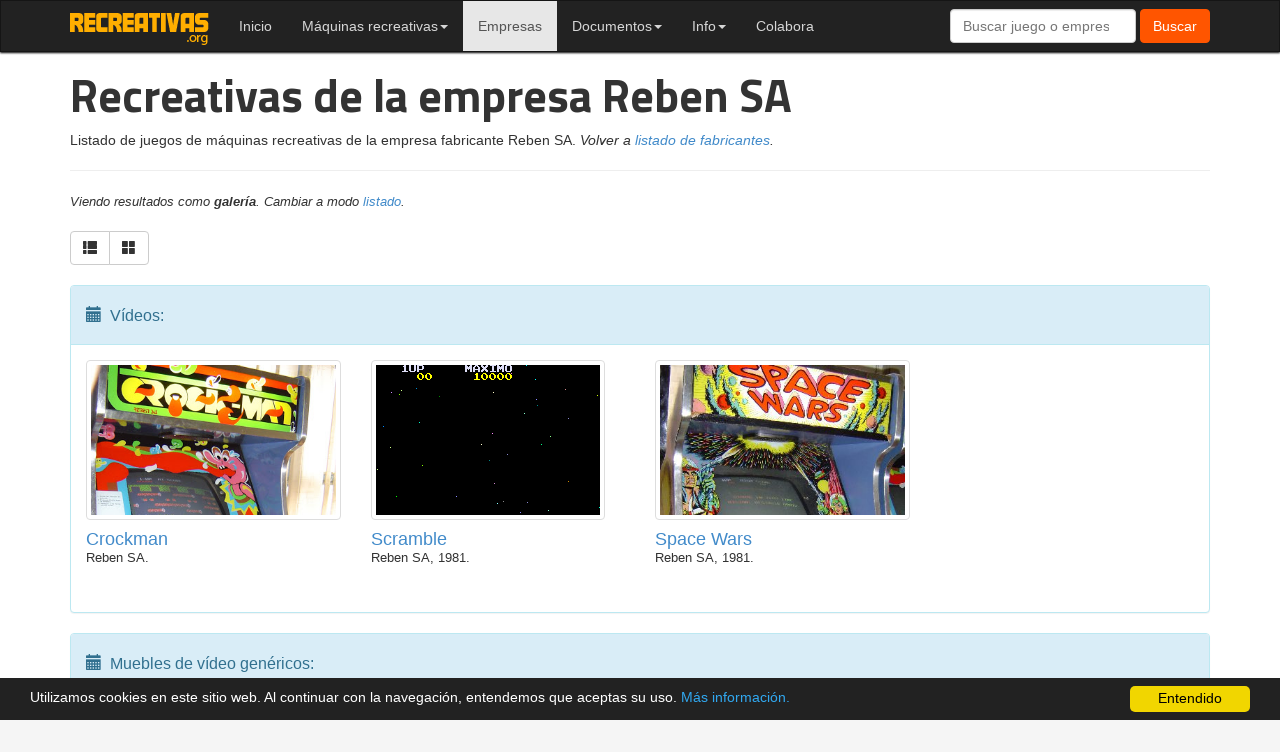

--- FILE ---
content_type: text/html; charset=UTF-8
request_url: https://www.recreativas.org/empresas/reben-sa-322/juegos/g/
body_size: 6005
content:










<!DOCTYPE html>
<html lang="es-ES">
<head>
	<meta charset="utf-8">
	<!-- Always force latest IE rendering engine (even in intranet) & Chrome Frame -->
	<!--[if IE ]>
	<meta http-equiv="X-UA-Compatible" content="IE=edge,chrome=1">
	<![endif]-->
    <link href='https://fonts.googleapis.com/css?family=Titillium+Web:700' rel='stylesheet' type='text/css'>
    <meta name="googlebot" content="index, follow" />
    <meta name="robots" content="index, follow" />
    <meta name="viewport" content="width=device-width, initial-scale=1">
    <meta name="description" content="Base de datos de máquinas recreativas españolas. Información e imagenes de muebles de recreativas electromecánicas (EM) y mecánicas (M) españolas.">
    <meta name="keywords" content="maquina recreativa,electromecanica,mecanica,españolas,mueble,arcade">
    <link rel="canonical" href="https://www.recreativas.org/empresas/reben-sa-322/juegos/" />
    <!--<meta name="author" content="">-->
    <meta name="theme-color" content="#222">
    <link rel="icon" href="https://www.recreativas.org/icon-32x32.png" sizes="32x32" />
    <link rel="icon" href="https://www.recreativas.org/icon-60x60.png" sizes="60x60" />
    <link rel="icon" href="https://www.recreativas.org/icon-192x192.png" sizes="192x192" />
    <link rel="apple-touch-icon" href="https://www.recreativas.org/icon-180x180.png" />
    <meta name="msapplication-TileImage" content="https://www.recreativas.org/icon-270x270.png" />
    <link rel="shortcut icon" type="image/x-icon" href="https://www.recreativas.org/favicon.ico">

    <title>Listado máquinas recreativas de la empresa Reben SA</title>

    <meta property="og:locale" content="es_ES" /> 
<meta property="og:type" content="website" /> 
<meta property="og:title" content="Listado máquinas recreativas de la empresa Reben SA" /> 
<meta property="og:description" content="Base de datos de máquinas recreativas españolas. Información e imagenes de muebles de recreativas electromecánicas (EM) y mecánicas (M) españolas." /> 
<meta property="og:url" content="https://www.recreativas.org/empresas/reben-sa-322/juegos/" /> 
<meta property="og:site_name" content="Recreativas.org" /> 
<meta property="og:image" content="https://media.recreativas.org/uploads/logos-350/.jpg" /> 
<meta property="og:image:secure-url" content="https://media.recreativas.org/uploads/logos-350/.jpg" /> 

    <!-- Bootstrap core CSS -->
    <link href="https://www.recreativas.org/bt/bootstrap.css?lm=200319" rel="stylesheet">

    <!-- Custom styles for this template -->
    <link href="https://www.recreativas.org/bt/custom.css?lm=251117v15" rel="stylesheet">

    <!-- IE10 viewport hack for Surface/desktop Windows 8 bug -->
    <script src="https://www.recreativas.org/bt/ie10-viewport-bug-workaround.js"></script>

    <!-- HTML5 shim and Respond.js IE8 support of HTML5 elements and media queries -->
    <!--[if lt IE 9]>
      <script src="https://oss.maxcdn.com/html5shiv/3.7.2/html5shiv.min.js"></script>
      <script src="https://oss.maxcdn.com/respond/1.4.2/respond.min.js"></script>
    <![endif]-->
  </head>


  <body>

    <!-- Fixed navbar -->
    <div class="navbar navbar-default navbar-fixed-top" role="navigation">
      <div class="container">
        <div class="navbar-header">
          <button type="button" class="navbar-toggle collapsed" data-toggle="collapse" data-target=".navbar-collapse">
            <span class="sr-only">Toggle navigation</span>
            <span class="icon-bar"></span>
            <span class="icon-bar"></span>
            <span class="icon-bar"></span>
          </button>
          <a class="navbar-brand" href="https://www.recreativas.org/" title="Recreativas Database"><img src="https://www.recreativas.org/rs/logo-recreativas-03.png" alt="Recreativas.org" /></a>
        </div>
        <div style="height: 1px;" class="navbar-collapse collapse">
          <ul class="nav navbar-nav">
            <li ><a href="https://www.recreativas.org/" title="Recreativas.org. Base de datos máquinas de vídeo españolas">Inicio</a></li>
		<li class="dropdown">
		  <a href="#" class="dropdown-toggle" data-toggle="dropdown" role="button" aria-haspopup="true" aria-expanded="false">Máquinas recreativas<span class="caret"></span></a>
		  <ul class="dropdown-menu">
		    <li ><a href="https://www.recreativas.org/maquinasrecreativas" title="Listado máquinas recreativas españolas">Vídeo</a></li>
		    <li ><a href="https://www.recreativas.org/electromecanicas" title="Listado máquinas recreativas electromecánicas españolas">Electromecánicas</a></li>
		    <li ><a href="https://www.recreativas.org/mueblesgenericos" title="Listado muebles genéricos españoles JAMMA">Muebles genéricos</a></li>
		    <li ><a href="https://www.recreativas.org/mueblesdedicados" title="Listado muebles genéricos españoles JAMMA">Muebles dedicados</a></li>
						<li ><a href="https://www.recreativas.org/hardware" title="Listado de placas hardware arcade españolas">Hardware</a></li>
		    <li role="separator" class="divider"></li>
		    <li ><a href="https://www.recreativas.org/recreativasespanolas" title="Listado de videojuegos diseñados en España">Vídeos españoles</a></li> 		    <li ><a href="https://www.recreativas.org/pinball" title="Listado de máquinas de pinball españolas">Pinball</a></li>
		  </ul>
		</li>
		<li class="active"><a href="https://www.recreativas.org/empresas/" title="Empresas españolas de máquinas recreativas">Empresas</a></li>
		<li class="dropdown">
		  <a href="#" class="dropdown-toggle" data-toggle="dropdown" role="button" aria-haspopup="true" aria-expanded="false">Documentos<span class="caret"></span></a>
		  <ul class="dropdown-menu" role="menu">
		    <li ><a href="https://www.recreativas.org/flyers" title="Flyers de máquinas recreativas españolas">Flyers</a></li>
		    <li ><a href="https://www.recreativas.org/flyers-b" title="Flyers de máquinas recreativas españolas de tipo B">Flyers tipo B</a></li>
						<li class="active"><a href="https://www.recreativas.org/catalogos" title="Catálogos de máquinas recreativas españolas">Catálogos máquinas recreativas</a></li>
			<li ><a href="https://www.recreativas.org/archivo-documentos" title="Documentos de máquinas recreativas españolas">Archivo de documentos</a></li>
			<li ><a href="https://www.recreativas.org/archivo-artwork" title="Documentos de máquinas recreativas españolas">Archivo de artworks</a></li>
			<li class="divider"></li>
			<li ><a href="https://www.recreativas.org/manuales">Manuales:</a></li>
			<li ><a href="https://www.recreativas.org/manuales/videojuegos" title="Manuales de máquinas recreativas de videojuegos">Videojuegos</a></li>
			<li ><a href="https://www.recreativas.org/manuales/electromecanicas" title="Manuales de máquinas recreativas electromecánicas">Electromecánicas</a></li>
			<li ><a href="https://www.recreativas.org/manuales/pinballs" title="Manuales de máquinas de pinball">Pinballs</a></li>
			<li ><a href="https://www.recreativas.org/manuales/componentes" title="Manuales de componentes de máquinas recreativas">Componentes</a></li>
			<li ><a href="https://www.recreativas.org/manuales/tragaperras" title="Manuales de máquinas tragaperras">Tragaperras</a></li>
		  </ul>
		</li>
		<li class="dropdown">
		  <a href="#" class="dropdown-toggle" data-toggle="dropdown" role="button" aria-haspopup="true" aria-expanded="false">Info<span class="caret"></span></a>
		  <ul class="dropdown-menu">
			<li ><a href="https://www.recreativas.org/miembros" title="Miembros del equipo">Equipo</a></li>
			<li ><a href="https://www.recreativas.org/noticias/" title="Noticias y actualizaciones">Noticias</a></li>
			<li ><a href="https://www.recreativas.org/en-los-medios/" title="Recreativas.org en los medios de comunicación">En los medios</a></li>
			<li ><a href="https://www.recreativas.org/charlas-y-conferencias/" title="Charlas y conferencias del equipo de Recreativas.org">Charlas y conferencias</a></li>
			<li ><a href="https://www.recreativas.org/formulario-contacto/" title="Contactar con Recreativas.org">Contactar</a></li>
			<li role="separator" class="divider"></li>
			<li ><a href="https://www.recreativas.org/preservacion-placas-espanolas/" title="Preservación placas españolas">Preservación placas</a></li>
			<li ><a href="https://www.recreativas.org/emulados" title="Juegos emulados">Juegos emulados</a></li>
								  </ul>
		</li>
	    	<li ><a href="https://www.recreativas.org/base-de-datos-recreativas-espanolas/" title="Proyecto Base de datos de recreativas españolas">Colabora</a></li>
          </ul>

          <form id="form_buscar" role="form" class="navbar-form navbar-right" action="https://www.recreativas.org/buscar" method="post">
            <div class="form-group">
              <input type="search" id="search_fnombre" class="form-control" name="fnombre" placeholder="Buscar juego o empresa" onkeyup="showResult(this.value)" autocomplete="off"/>
	<!--<div style="position:relative;width:100%;overflow:visible;">-->
	<div id="livesearch" style="/*width:100%;z-index:9999;*/"></div>
	<!--</div>-->
            </div>
            <button class="btn btn-search" type="submit">Buscar</button>

          </form>
        </div><!--/.nav-collapse -->
      </div>
    </div>

    <div class="container container--separado">
<h1>Recreativas de la empresa Reben SA</h1>
<p>Listado de juegos de máquinas recreativas de la empresa fabricante Reben SA.


<em>Volver a <a href="https://www.recreativas.org/empresas/" title="Listado fabricantes máquinas recreativas">listado de fabricantes</a>.</em>
<hr/>
<em class="historico">Viendo resultados como <strong>galería</strong>. Cambiar a modo <a href="https://www.recreativas.org/empresas/reben-sa-322/juegos/" title="Ver como listado">listado</a>.</em>

<div class="nav-icons clearfix">
<div role="toolbar" class="btn-toolbar btn-listado">
      <div class="btn-group">
        <a href="https://www.recreativas.org/empresas/reben-sa-322/juegos/" title="Ver como listado" class="btn btn-default"><span aria-hidden="true" class="glyphicon glyphicon-th-list"></span></a>
	<a href="https://www.recreativas.org/empresas/reben-sa-322/juegos/g/" title="Ver como galería" class="btn btn-default"><span aria-hidden="true" class="glyphicon glyphicon-th-large"></span></a>
      </div>
</div>
</div> <!-- nav-icons -->

<div class="panel panel-info">
	<div class="panel-heading">
	<h2 class="panel-title"><i class="glyphicon glyphicon-calendar"></i>&nbsp;&nbsp;Vídeos:</h2>
	</div>
	<div class="panel-body">

<div class="row espacio-inferior">
	<div class="col-xs-6 col-sm-3 col-md-3">
		<figure>
		<div class="img-thumbnail">
		<div class="img-gallery-wrap"> <!-- img-wrap -->
			<a href="https://www.recreativas.org/crockman-119-reben-sa" title="Ver detalles"><img alt="crockman-mueble_01.jpg" src="https://img.recreativas.org/m/thumb/crockman-mueble_01.jpg"  /></a>
		</div> <!-- img-wrap -->
		</div> <!-- img-thumbnail -->
		<figurecaption>
			<h4><a href="https://www.recreativas.org/crockman-119-reben-sa" title="Ver detalles">Crockman</a></h4>
						<p>Reben SA. 
									</p>
		</figurecaption>
		</figure>
	</div>
	<div class="col-xs-6 col-sm-3 col-md-3">
		<figure>
		<div class="img-thumbnail">
		<div class="img-gallery-wrap"> <!-- img-wrap -->
			<a href="https://www.recreativas.org/scramble-109-reben-sa" title="Ver detalles"><img alt="scramble-reben-game_01.png" src="https://img.recreativas.org/g/scramble-reben-game_01.png"  /></a>
		</div> <!-- img-wrap -->
		</div> <!-- img-thumbnail -->
		<figurecaption>
			<h4><a href="https://www.recreativas.org/scramble-109-reben-sa" title="Ver detalles">Scramble</a></h4>
						<p>Reben SA, 1981. 
									</p>
		</figurecaption>
		</figure>
	</div>
	<div class="col-xs-6 col-sm-3 col-md-3">
		<figure>
		<div class="img-thumbnail">
		<div class="img-gallery-wrap"> <!-- img-wrap -->
			<a href="https://www.recreativas.org/space-wars-911-reben-sa" title="Ver detalles"><img alt="space-wars--petaco-recreativa.jpg" src="https://img.recreativas.org/m/thumb/space-wars--petaco-recreativa.jpg"  /></a>
		</div> <!-- img-wrap -->
		</div> <!-- img-thumbnail -->
		<figurecaption>
			<h4><a href="https://www.recreativas.org/space-wars-911-reben-sa" title="Ver detalles">Space Wars</a></h4>
						<p>Reben SA, 1981. 
									</p>
		</figurecaption>
		</figure>
	</div>

</div> <!--row-->
	</div>
</div>

<div class="panel panel-info">
	<div class="panel-heading">
	<h2 class="panel-title"><i class="glyphicon glyphicon-calendar"></i>&nbsp;&nbsp;Muebles de vídeo genéricos:</h2>
	</div>
	<div class="panel-body">

<div class="row espacio-inferior">
	<div class="col-xs-6 col-sm-3 col-md-3">
		<figure>
		<div class="img-thumbnail">
		<div class="img-gallery-wrap"> <!-- img-wrap -->
			<a href="https://www.recreativas.org/speed-track-2-2142-reben-sa" title="Ver detalles"><img alt="speed-track-2-m18237.jpg" src="https://img.recreativas.org/2023/03/m/thumb/speed-track-2-m18237.jpg"  /></a>
		</div> <!-- img-wrap -->
		</div> <!-- img-thumbnail -->
		<figurecaption>
			<h4><a href="https://www.recreativas.org/speed-track-2-2142-reben-sa" title="Ver detalles">Speed Track 2</a></h4>
						<p>Reben SA, 1984. 
									</p>
		</figurecaption>
		</figure>
	</div>
	<div class="col-xs-6 col-sm-3 col-md-3">
		<figure>
		<div class="img-thumbnail">
		<div class="img-gallery-wrap"> <!-- img-wrap -->
			<a href="https://www.recreativas.org/video-mas-5670-reben-sa" title="Ver detalles"><img alt="video-master-m6161.jpg" src="https://img.recreativas.org/201810/m/thumb/video-master-m6161.jpg"  /></a>
		</div> <!-- img-wrap -->
		</div> <!-- img-thumbnail -->
		<figurecaption>
			<h4><a href="https://www.recreativas.org/video-mas-5670-reben-sa" title="Ver detalles">Video Master</a></h4>
						<p>Reben SA, 1984. 
									</p>
		</figurecaption>
		</figure>
	</div>
	<div class="col-xs-6 col-sm-3 col-md-3">
		<figure>
		<div class="img-thumbnail">
		<div class="img-gallery-wrap"> <!-- img-wrap -->
			<a href="https://www.recreativas.org/video-max-1996-reben-sa" title="Ver detalles"><img alt="video-max-m2776.jpg" src="https://img.recreativas.org/m/thumb/video-max-m2776.jpg"  /></a>
		</div> <!-- img-wrap -->
		</div> <!-- img-thumbnail -->
		<figurecaption>
			<h4><a href="https://www.recreativas.org/video-max-1996-reben-sa" title="Ver detalles">Video Max</a></h4>
						<p>Reben SA, 1984. 
									</p>
		</figurecaption>
		</figure>
	</div>

</div> <!--row-->
	</div>
</div>

<div class="panel panel-info">
	<div class="panel-heading">
	<h2 class="panel-title"><i class="glyphicon glyphicon-calendar"></i>&nbsp;&nbsp;Electromecánicas:</h2>
	</div>
	<div class="panel-body">

<div class="row espacio-inferior">
	<div class="col-xs-6 col-sm-3 col-md-3">
		<figure>
		<div class="img-thumbnail">
		<div class="img-gallery-wrap"> <!-- img-wrap -->
			<a href="https://www.recreativas.org/bowling-club-3346-reben-sa" title="Ver detalles"><img alt="bowling-club-f3683.jpg" src="https://img.recreativas.org/f/thumb/bowling-club-f3683.jpg"  /></a>
		</div> <!-- img-wrap -->
		</div> <!-- img-thumbnail -->
		<figurecaption>
			<h4><a href="https://www.recreativas.org/bowling-club-3346-reben-sa" title="Ver detalles">Bowling Club</a></h4>
						<p>Reben SA, 1988. 
									</p>
		</figurecaption>
		</figure>
	</div>

</div> <!--row-->
	</div>
</div>

<div class="panel panel-info">
	<div class="panel-heading">
	<h2 class="panel-title"><i class="glyphicon glyphicon-calendar"></i>&nbsp;&nbsp;Pinballs:</h2>
	</div>
	<div class="panel-body">

<div class="row espacio-inferior">
	<div class="col-xs-6 col-sm-3 col-md-3">
		<figure>
		<div class="img-thumbnail">
		<div class="img-gallery-wrap"> <!-- img-wrap -->
			<a href="https://www.recreativas.org/hiperion-3815-reben-sa" title="Ver detalles"><img alt="hiperion-mp5861.jpg" src="https://img.recreativas.org/201809/mp/thumb/hiperion-mp5861.jpg"  /></a>
		</div> <!-- img-wrap -->
		</div> <!-- img-thumbnail -->
		<figurecaption>
			<h4><a href="https://www.recreativas.org/hiperion-3815-reben-sa" title="Ver detalles">Hiperion</a></h4>
						<p>Reben SA, 1986. 
									</p>
		</figurecaption>
		</figure>
	</div>

</div> <!--row-->
	</div>
</div>

<div class="panel panel-info">
	<div class="panel-heading">
	<h2 class="panel-title"><i class="glyphicon glyphicon-calendar"></i>&nbsp;&nbsp;Máquinas tipo «B»:</h2>
	</div>
	<div class="panel-body">

<div class="row espacio-inferior">
	<div class="col-xs-6 col-sm-3 col-md-3">
		<figure>
		<div class="img-thumbnail">
		<div class="img-gallery-wrap"> <!-- img-wrap -->
			<a href="https://www.recreativas.org/multi-ball-5476-reben-sa" title="Ver detalles"><img alt="multi-ball-f13052.jpg" src="https://img.recreativas.org/202110/f/thumb/multi-ball-f13052.jpg"  /></a>
		</div> <!-- img-wrap -->
		</div> <!-- img-thumbnail -->
		<figurecaption>
			<h4><a href="https://www.recreativas.org/multi-ball-5476-reben-sa" title="Ver detalles">Multi Ball</a></h4>
						<p>Reben SA, 1988. 
									</p>
		</figurecaption>
		</figure>
	</div>

</div> <!--row-->
	</div>
</div>



<hr/>
<em class="historico">Viendo resultados como <strong>galería</strong>. Cambiar a modo <a href="https://www.recreativas.org/empresas/reben-sa-322/juegos/" title="Ver como listado">listado</a>.</em>

<div class="nav-icons clearfix">
<div role="toolbar" class="btn-toolbar btn-listado">
      <div class="btn-group">
        <a href="https://www.recreativas.org/empresas/reben-sa-322/juegos/" title="Ver como listado" class="btn btn-default"><span aria-hidden="true" class="glyphicon glyphicon-th-list"></span></a>
	<a href="https://www.recreativas.org/empresas/reben-sa-322/juegos/g/" title="Ver como galería" class="btn btn-default"><span aria-hidden="true" class="glyphicon glyphicon-th-large"></span></a>
      </div>
</div>
</div> <!-- nav-icons -->
<p><span class="autor">Total registros: 9. Vídeos: 3. Muebles genéricos: 3. Electromecánicas: 1. Pinballs: 1. Tipo B: 1. </span></p><script type="application/ld+json">
{
	"@context": "http://schema.org",
	"@type": "WebPage",
	"name": "Listado máquinas recreativas de la empresa Reben SA",
	"description": "Base de datos de máquinas recreativas españolas. Información e imagenes de muebles de recreativas electromecánicas (EM) y mecánicas (M) españolas.",
	"image": "https://media.recreativas.org/uploads/logos-350/.jpg",
	"thumbnailUrl": "https://media.recreativas.org/uploads/logos-350/.jpg",
	"url": "https://www.recreativas.org/empresas/reben-sa-322/juegos/",
	"publisher": {
		"@type": "Organization",
		"name": "Recreativas.org"
	}
}
</script>

    </div> <!-- /container -->

<div class="footer-sitemap">

	<div class="container">
	<div class="row">
		<div class="col-xs-12 col-sm-6 col-md-3">
			<h4>Máquinas recreativas</h4>
			<ul>
			<li><a title="Recreativas españolas dedicadas" href="https://www.recreativas.org/mueblesdedicados">Recreativas dedicadas</a></li>
			<li><a title="Muebles genéricos de recreativas jamma" href="https://www.recreativas.org/mueblesgenericos">Recreativas genéricas</a></li>
			<li><a title="Recreativas electromecánicas y mecánicas" href="https://www.recreativas.org/electromecanicas">Recreativas electromecánicas</a></li>
			 <li><a title="Base de datos máquinas recreativas españolas" href="https://www.recreativas.org/recreativasespanolas">Juegos de vídeo españoles</a></li>			
			</ul>
		</div>
		<div class="col-xs-12 col-sm-6 col-md-3">
			<h4>Otros enlaces</h4>
			<ul>
			<li><a href="https://www.recreativas.org/empresas/" title="Empresas españolas de máquinas recreativas">Empresas</a></li>
			<li><a href="https://www.recreativas.org/preservacion-placas-espanolas/" title="Proyecto preservación placas españolas">Preservación placas españolas</a></li>
			<li><a title="Descarga manuales de servicio de recreativas españolas" href="https://www.recreativas.org/manuales">Manuales de servicio</a></li>
			<li><a href="https://www.recreativas.org/flyers" title="Flyers de máquinas recreativas españolas">Flyers</a></li>
			</ul>
		</div>
		<div class="col-xs-12 col-sm-12 col-md-6">
			<h4>Recreativas.org</h4>
			<p>Proyecto de preservación de la historia de las máquinas recreativas españolas. Muebles dedicados y genéricos, placas de vídeo,  recreativas electromecánicas y mecánicas, imágenes, manuales y documentación de recreativas españolas de los años 60, 70, 80 y 90.</p>
		</div>
	</div>
	</div>

</div> <!-- footer-sitemap -->






<footer>

	<div class="container">
		<p class="text-muted footer-texto--principal">Recreativas.org, 2014-2026. <a title="Base de datos máquinas de vídeo españolas - Recreativas Database" href="https://www.recreativas.org/">Inicio</a> | <a title="Cookies" rel="nofollow" href="https://www.recreativas.org/condiciones-de-uso/">Condiciones de uso</a> | <a title="Cookies" rel="nofollow" href="https://www.recreativas.org/politica-de-cookies/">Política de Cookies</a> | <a title="Base de datos de Recreativas españolas" href="https://www.recreativas.org/base-de-datos-recreativas-espanolas/">Proyecto</a> | <a title="Contacto" href="https://www.recreativas.org/formulario-contacto/">Contacto</a> | <a title="Changelog - Actualizaciones" href="https://www.recreativas.org/changelog">Actualizaciones</a> | <a href="https://www.recreativas.org/feed/rss.xml" title="RSS Recreativas.org"><img src="https://www.recreativas.org/rs/rss.jpg" alt="rss"></a> | <a href="https://www.facebook.com/Recreativas.org" title="Recreativas.org - Facebook" target="_blank">Facebook</a> | <a href="https://twitter.com/Recreativas_org" title="Recreativas.org - Twitter" target="_blank">Twitter</a><br>Recreativas Database <a href="https://www.recreativas.org/log">v251129</a>. Desarrollado por: <a title="Blog de videojuegos retro, anime y manga - Retrolaser.es" href="https://retrolaser.es">Retrolaser.es</a>. 
<p class="text-muted footer-texto--secundario">Las imágenes mostradas en este sitio web tienen carácter exclusivamente informativo. El material con copyright y marcas comerciales pertenecen a sus autores.</p>
		<p class="text-muted footer-texto--secundario">
			<span>
			<a href="https://creativecommons.org/licenses/by-nc-sa/4.0/" rel="license" class="cc--logo"><img src="https://i.creativecommons.org/l/by-nc-sa/4.0/88x31.png" style="border-width:0" alt="Licencia de Creative Commons"></a> 
			El contenido del portal <a href="https://www.recreativas.org/" title="Recreativas.org">Recreativas.org está bajo una licencia de <a href="https://creativecommons.org/licenses/by-nc-sa/4.0/" rel="license">Creative Commons Atribución-NoComercial-CompartirIgual 4.0 Internacional</a>, mientras no se indique lo contrario. 
			<a href="https://www.recreativas.org/base-de-datos-recreativas-espanolas#creativecommons">Más información.</a></span>
			
		</p>
		
	</div>
</footer>

<!--start footer code-->
<script async src="https://www.googletagmanager.com/gtag/js?id=UA-55194600-1"></script>
<script>
  window.dataLayer = window.dataLayer || [];
  function gtag(){dataLayer.push(arguments);}
  gtag('js', new Date());

  gtag('config', 'UA-55194600-1');
</script>

<!-- cookie law -->
<script language="javascript" type="text/javascript" src="https://www.recreativas.org/js/cookiewarning.js"></script>

<!--end footer code-->

<!-- Bootstrap core JavaScript
================================================== -->
<!-- Placed at the end of the document so the pages load faster -->
<script src="https://www.recreativas.org/bt/jquery.js"></script>
<script src="https://www.recreativas.org/bt/bootstrap.js"></script>

	<!-- Lightbox -->
	<script src="https://www.recreativas.org/js/ekko-lightbox-min.js"></script>
		<script type="text/javascript">
			$(document).ready(function ($) {

				// delegate calls to data-toggle="lightbox"
				$(document).delegate('*[data-toggle="lightbox"]', 'click', function(event) {
					event.preventDefault();
					return $(this).ekkoLightbox({
						onShown: function() {
							if (window.console) {
								return console.log('Checking our the events huh?');
							}
						}
					});
				});

				//Programatically call
				$('#open-image').click(function (e) {
					e.preventDefault();
					$(this).ekkoLightbox();
				});
				$('#open-youtube').click(function (e) {
					e.preventDefault();
					$(this).ekkoLightbox();
				});
			});
		</script>
  
	<!-- Live search -->
	<script>
	var xmlhttp;
	var lastStr = '';
	var delayRequest;
	function showResult(str) {
	  if (str.length==0) {
	    document.getElementById("livesearch").innerHTML="";
	    document.getElementById("livesearch").style.border="0px";
	    return;
	  }
	  if (lastStr != str) {
		  if (xmlhttp != undefined) {
		  	xmlhttp.abort();
		  }
		  clearTimeout(delayRequest);

		  document.getElementById("livesearch").innerHTML="";
	    	  document.getElementById("livesearch").style.border="0px";

		  delayRequest = setTimeout(function(){
			  if (window.XMLHttpRequest) {
			    // code for IE7+, Firefox, Chrome, Opera, Safari
			    xmlhttp=new XMLHttpRequest();
			  } else {  // code for IE6, IE5
			    xmlhttp=new ActiveXObject("Microsoft.XMLHTTP");
			  }
		  	xmlhttp.onreadystatechange=function() {
			document.getElementById("livesearch").innerHTML="<ul><li><span class='resultados_subtitulo'>Buscando ...</span></li></ul>";
			    if (xmlhttp.readyState==4 && xmlhttp.status==200) {
			      document.getElementById("livesearch").innerHTML=xmlhttp.responseText;
			      document.getElementById("livesearch").style.border="1px solid #A5ACB2";
			    }
			  }
			var carpeta="/";
			xmlhttp.open("GET",carpeta+"results/livesearch.php?q="+str,true);
			xmlhttp.send();
			lastStr = str;
		  }, 600);
	  }
	}
	// Evento cancelar input. Forzar borrar resultados busqueda anterior.
	const elem = document.getElementById("search_fnombre");
	elem.addEventListener("input", () => {
		if ('' == elem.value) {
			document.getElementById("livesearch").innerHTML="";
			document.getElementById("livesearch").style.border="0px";
		}
	});
	</script>

	<script>
	// Preservacion. Estadisticas
	$(document).ready(function() {
		$('.panel_estadisticas').click(function () {
			var id_panel = $(this).data('panel');
			$('#panel_'+id_panel).toggle(300);
		});
	});
	</script>

	<script>
	// Listado Recreativas. Tableresponsive.
	/*function tableresponsive () {
			var overflow = $('.table-responsive').get(0);
			if (overflow.scrollWidth > overflow.clientWidth) {
				$('.celda_min').hide();
				$('.texto_min').show();
			}
			else {
				$('.celda_min').show();
				$('.texto_min').hide();
				// Si al mostrar todo sigue tiendo scroll, revertir.
				if (overflow.scrollWidth > overflow.clientWidth) {
					$('.celda_min').hide();
					$('.texto_min').show();
				}
			}
	}
	$(document).ready(function() {
		if ( $( ".table-responsive" ).length ) {
			$(window).on("resize", tableresponsive);
			tableresponsive();
		}
	});*/
	</script>

	<script>
	if (typeof cargar_data !== 'undefined' && cargar_data) {
		$(document).ready(function() {
			load_data();
		});
	}
	</script>

	<!-- json_ld -->
	<script type="application/ld+json">
{
    "@context": "https://schema.org",
    "@type": "Organization",
    "name": "Recreativas.org",
    "url": "https://www.recreativas.org",
    "logo": "https://www.recreativas.org/rs/logo-recreativas-03.png"
}
</script>

</body>
</html>


--- FILE ---
content_type: text/css
request_url: https://www.recreativas.org/bt/custom.css?lm=251117v15
body_size: 5417
content:
/* navbar-fixed-top */
/*body {
  min-height: 2000px;
  padding-top: 70px;
}*/
.d-block {display:block;}
.d-inline-block {display:inline-block;}

/* Sticky footer styles
-------------------------------------------------- */
html {
  position: relative;
  min-height: 100%;
  background-color: #f5f5f5;
}
body {
  /* Margin bottom by footer height */
  margin-bottom: 60px;
  font-family: Helvetica,Arial,sans-serif;
}

footer {
  position: absolute;
  bottom: 0;
  width: 100%;
  /* Set the fixed height of the footer here */
  height: 60px;
  background-color: #f5f5f5;
}

body > .container {
  /*padding: 60px 15px 0;*/
  padding: 0 15px;
}

body > .container--separado {
  padding-top: 60px;
}

.container .text-muted {
  font-size: 85%;
  /*margin: 25px 0;*/
}

.footer-texto--principal {
  margin: 25px 0 0;
}


/* Custom page CSS
-------------------------------------------------- */
/* Not required for template or sticky footer method. */

/*footer > .container {
  padding-right: 15px;
  padding-left: 15px;
}

code {
  font-size: 80%;
}*/



/*140709
-------------------------------------------------- */

h1 {
	font-family: "Titillium Web",Helvetica,Arial,sans-serif;
	font-size: 46px;
	margin-top: 10px;
}

.container h1 {
	font-weight: 800;
	color: #333;
}

.navbar-default {
	background-color: #222;
}

.navbar-default .navbar-nav > li > a:hover {
	color: #fff;
}

.navbar-default .navbar-nav > .active > a:hover {
	color: #222;
}

.navbar-default .navbar-nav > li > a {
	color: #d6d6d6;
}

.navbar {
	border: 1px solid #151515;
	box-shadow: 0 1px 2px #000;
}

.marquee {
	max-width: 100%;
	height: auto;
	margin-bottom: 10px;
	width: 100%;
}

footer .container {
	background-color: #f5f5f5;
}

.page-header {
	border-bottom: 1px solid #ccc;
}

.container > .page-header {
	margin-top: 20px;
}

.separador {
	border-bottom: 1px dotted #ccc;
	margin-bottom: 10px;
}

.navbar-default .navbar-brand {
	color: orange;
}

.navbar-default .navbar-brand:hover {
	color: #fff;
}

.img-item--caption {
	color: #888;
	/*margin: 2px 0 10px*/;
	margin-top: 8px;
}

.img-item--caption h4 {
	margin-bottom: 2px;
}

.autor {
	font-size: /*90%*//*0.90em*/12px;
	font-style: italic;
	word-wrap: break-word;
}

.autor span {
	font-style: normal;
}

.container p.autor {
	text-align: left;
}

.screenshot {
	margin-bottom: 15px;
	max-width: 100%;
}

.cabecera {
	margin-bottom: 10px;
	margin-top: 20px;
}

.featured {
	width: 70%;
}

.estadisticas {
	padding: 0.2em 0 0.3em;
}

/*.label {
	border-radius: 0.25em;
	color: #ffffff;
	display: inline;
	font-weight: bold;
	font-size: larger;
	line-height: 1;
	/*padding: 0.2em 0.6em 0.3em;*/
/*	text-align: center;
	vertical-align: baseline;
	white-space: nowrap;
}

.label-info {
	background-color: #428bca;
}

.label-warning {
	background-color: #CA4247;
}*/

.label-noinfo {
	background-color: #656565;
}

.label-norom {
	background-color: #999;
}

.badge {
	background-color: #428bca;
}

.badge--success {
	background-color: #5cb85c;
}

.label--large {
	font-size: larger;
}

.label--small {
	padding: 1px 5px;
	font-weight: 400;
	font-size: 100%;
}

.recre-info strong.label--proto {
	width: 55%;
}

.recre-info strong.label--proto-side {
	padding-right: 0;
	width: 100%;
}

p strong.label--proto, table strong.label--proto {
	display: inline-block;
	padding: 1px 3px;
	vertical-align: middle;
	font-size: 10px;
}

.navbar-brand {
	padding: 12px 15px 10px;
}

.navbar-default .navbar-nav > li > a:hover, .navbar-default .navbar-nav > li > a:focus {
	color: #fff;
}

.icon-imagenes {
	width:24px;
}

.icon-ok, .icon-ko {
	background-image: url('/rs/icons.png');
	background-repeat: no-repeat;
	height: 24px;
	margin: 0 auto;
	width: 24px;
}

.icon-ok { background-position:0 0; }
.icon-ko { background-position:-24px 0;}

.subtitulo { font-size: smaller; color: #ffae00; font-style: italic;}

.pagination > li > span {
	background: #428bca;
	color: #fff;
	font-weight: bold;
}

.banner-separador {
	display: inline-block;
	margin: 0 10px 10px 0;
}

.banner-separador img {
	width: auto;
}

.menu-enlaces {
	margin-top: 0;
}

.menu-enlaces img {
	max-width: 100%;
}

.empresa-datos {
	font-size: smaller;
	font-style: italic;
	color: #555;
	/*padding-left: 45%;*/
}


.recre-info {
	list-style-type: none;
	padding-left: 0;
}

.recre-info li {
	padding:3px 0;
	border-bottom: 1px solid #eeeeee;
}

.recre-info strong {
	display: inline-block;
	padding-right: 20px;
	width: 45%;
}

.recre-info th {width: 45%;}

.recre-info.table>tbody>tr>th, .recre-info.table>tbody>tr>td {border-top:1px solid #eee; padding:3px 0;}

.recre-info.table>tbody>tr.no-border-top>th, .recre-info.table>tbody>tr.no-border-top>td {border-top:none;}

strong.recre-info--completo {
	width: 100%;
}

.empresa-nombre {
	color: #428bca;
	font-weight: bold;
	display: inline-block;
	max-width:60%;
	width: auto;
}

.recre-info .empresa-nombre {margin-top:0;}

h2.empresa-titulo, h3.empresa-titulo {
	margin-top: 10px;
}

h5.empresa--noespacio {
	padding-left: 0;
}

figure.recreativa {
	margin-bottom: 20px;
}

.recreativa--destacada img {
	max-height: 300px;	
}

.bloque-noticia-destacada {
	color: #3c763d;
	background-color: #dff0d8;
	border-color: #d6e9c6;
}

.bloque-noticia-destacada--info {
	color: #31708f;
	background-color: #d9edf7;
	border-color: #bce8f1;
}

/*lightbox*/
.glyphicon-chevron-left, .glyphicon-chevron-right {padding-top: 0 !important;}
.modal-header {padding-bottom: 5px;}
.modal-body {padding-top: 5px;}

/*livesearch*/
#livesearch {background:#fff; position: absolute; width: 197px;}
#livesearch > ul {padding: 0 6px; list-style-type: none;}
#livesearch a {display: block; padding: 3px 6px; color: #333;}
#livesearch a strong {color: #428bca;}
#livesearch a:hover {background-color: #e7e7e7; text-decoration: none; cursor: pointer;}
#search_fnombre::-webkit-search-cancel-button, #search_fnombre::-webkit-search-decoration {-webkit-appearance: auto;}

/*imagenes - gallery*/
.img-gallery-wrap {background: #F5F5F5; max-height: 150px; height: 150px; overflow: hidden; max-width: 100%;}
.img-gallery-wrap img {max-width: 100%;}
.img-gallery-wrap--flyer {height: auto; max-height: 350px;}
.btn-listado {/*display: inline-block;*/ margin: 20px 0;float:left;}
.btn-listado .btn-group {margin-left: 0; margin-right: 20px;}
.nav-icons {width:100%;}
.img-left {float:left;/*width:50%;*/padding:0 15px 15px 0;}
.img-left--caption, .img-right--caption {width:100%;display:block;}
.img-right {float:right;/*width:50%;*/padding:0 0 15px 15px;}

.subtitular {margin-top:0;}
.espacio-inferior {padding-bottom:20px;}

.label {white-space: normal;}

.banners {
	border-top: 1px dotted #ccc;
	margin: 20px 0;
}

.recreativa-info {background: #f5f5f5;}

.footer-sitemap {
	background: #428bca;
	color: #fff;
	margin-top: 10px;
	padding: 10px 0;
}

.footer-sitemap ul {
	list-style-type: none;
	padding-left: 0;
}

.footer-sitemap a {
	color: #f5f5f5;
}
.cc--logo {margin-right: 0.5em;}
/*body > .container {height:auto;min-height:100%;}*/

.proyecto {
	text-align: justify;
}

.proyecto hr {
	border-bottom: 3px solid #c8c8c8;
	border-top: none;
	clear: both;
	width: 100%;
}

.proyecto-img {
	margin: 0 0 20px 120px;
	float: right;
}

.proyecto-img img {
	float: right;
}

.proyecto-img figcaption {
 	clear:both;
	float:right;
}

.historico {
	font-size: 90%;
}

.avisos {
	padding: 15px;
}

.separador-vertical {
	padding: 15px 0;
}

.panel-heading {
	padding: 20px 15px;
}

.label--descargar {
	padding: 5px 0.8em;
	white-space: nowrap;
}

.glyphicon--descargar {
	font-size: 150%;
	vertical-align: sub;
}

.well h5 { font-weight: bold; }

.area-colaboradores { margin-bottom: 10px; }

.area-colaboradores img { margin-bottom: 10px; }

figure.completo { padding-right: 0; }

.clear--both { clear: both; }

.logo { max-width: 100%; }

.container p { text-align: justify; }

.container figurecaption p { text-align: left; }

.leyenda-etiqueta {
	display:inline-block;
	width:150px;
}

.btn-search {
	background-color: #ff5500;
	border-color: #ff5500;
	color: #fff;
	-webkit-transition: background-color 0.5s; /* For Safari 3.1 to 6.0 */
	transition: background-color 0.5s;
}

.btn-search:hover {
	background-color: #ff6d00;
	border-color: #ff6d00;
	color: #fff;
}

#slider {
	background: #000 url('../rs/tmp/001.jpg') no-repeat scroll;
	background-size: cover;
	background-position: 0 0;
	height: 250px;
	margin-top: 50px;
	position: relative; 
}

.slider--cabeceras {
	bottom: 0px;
	position: absolute;
	padding-bottom: 10px;
}

#slider h1 {
	color: #fff;
	margin-bottom: 0;
}

#slider h3 {
	color: #fff;
	margin-top: 0;
}

.fuente {
	font-family: "Titillium Web",Helvetica,Arial,sans-serif
}

.contador_estadisticas {
	color: #428bca;
	font-size: 46px;
	margin: 10px 0 0;
}

img {
	max-width: 100%;
}

.resultados_subtitulo {
	font-size: /*90%*//*0.90em*/11px;
	font-style: italic;
	word-wrap: break-word;
	font-color: #777;
}

.rom_min {
	margin-bottom: 80px;
}

.noticia img.noticia-img--thumb {margin-top: 15px;}

.noticia--separador {margin-top: 10px;}
.noticia--separadorx2 {margin-top: 20px;}
.p-0 {padding:0;}

.separador-destacado {margin-top: 15px;}
.separador-destacado ul {margin: 0;}
.separador-destacado hr {margin: 5px 0;}

.rom-title {font-size:1.3em;font-style:italic;}

@media screen and (max-width:576px) {
	.display-xs-block {display:block;}
}

@media screen and (max-width:640px){
	.alojamiento {display:block;margin-top:15px;}
	.footer-texto--secundario {margin-top:15px;}
	.banner-separador img {width: 100px;}
}

@media screen and (max-width:768px){

.espacio-inferior .col-xs-6:nth-child(3) {clear:both;} /* Forzar clear para tercera columna. Para cada 2 columnas empezando por tercera establecer (2n+3) */

.footer-sitemap .col-sm-6 {border-bottom:1px dotted #ccc;} /* Separador para resoluciones inferiores */

/*footer {height:30px;}*/

.proyecto-img {margin:0;float:none;}
.proyecto-img img {float:none;}
.proyecto-img figcaption {float:none;}
.display-sm-block {display:block;}
}

@media screen and (min-width:992px){
body {margin-bottom:210px;padding-bottom:10px;}
.footer-sitemap {position:absolute; bottom:60px; width: 100%;}
}

/*.table-hover>tbody>tr:hover>td,.table-hover>tbody>tr:hover>th {
background-color: #e7e7e7;
}*/

/*cookie law*/
#cookie-law {
	z-index: 9999;
}

.cc_banner-wrapper {
    position: relative;
    z-index: 9001;
}
.cc_container .cc_btn {
    cursor: pointer;
    font-size: 0.6em;
    line-height: /*0.9em*/0.8em;
    text-align: center;
    transition: font-size 200ms ease 0s;
}
.cc_container .cc_message {
    font-size: 0.6em;
    line-height: 1.5em;
    margin: 0;
    padding: 0;
    transition: font-size 200ms ease 0s;
}

@media screen and (min-width: 500px) {
.cc_container .cc_btn {
    font-size: 0.8em;
}
.cc_container .cc_message {
    font-size: 0.8em;
}
}
@media screen and (min-width: 768px) {
.cc_container .cc_btn {
    font-size: /*0.9em*/0.8em;
}
.cc_container .cc_message {
    font-size: /*0.9em*/0.8em;
    line-height: /*0.9em*/0.8em;
}
}
@media screen and (min-width: 992px) {
.cc_container .cc_message {
    font-size: /*0.9em*/0.8em;
}
}
@media print {
.cc_banner-wrapper, .cc_container {
    display: none;
}
}
.cc_container {
    bottom: 0;
    left: 0;
    overflow: hidden;
    padding: 10px;
    position: fixed;
    right: 0;
}
.cc_container .cc_btn {
    background-color: #f1d600;
    cursor: pointer;
    display: block;
    float: right;
    font-size: 0.6em;
    margin-left: 10px;
    max-width: 120px;
    padding: 8px 10px;
    text-align: center;
    transition: font-size 200ms ease 0s;
    width: 33%;
}
.cc_container .cc_message {
    display: block;
    font-size: 0.6em;
    transition: font-size 200ms ease 0s;
}
@media screen and (min-width: 500px) {
.cc_container .cc_btn {
    font-size: 0.8em;
}
.cc_container .cc_message {
    font-size: 0.8em;
    margin-top: 0.5em;
}
}
@media screen and (min-width: 768px) {
.cc_container {
    padding: /*15px 30px*/8px 30px;
}
.cc_container .cc_btn {
    font-size: /*0.9em*/0.8em;
    padding: 8px 15px;
}
.cc_container .cc_message {
    font-size: /*0.9em*/0.8em;
}
}
@media screen and (min-width: 992px) {
.cc_container .cc_message {
    font-size: /*0.9em*/0.8em;
}

}

@media screen and (min-width: 1280px) {
#slider {
    background-position: 0 -150px;
}
}

#slider.slider-reduced {
    background-position: 0 100%;
    background-size: 140%;
    height: 170px;
}

@media screen and (min-width: 576px) {
#slider.slider-reduced {
    background-position: 0 50%;
    background-size: cover;
    height: 170px;
}
}

@media screen and (min-width: 1280px) {
#slider.slider-reduced {
    background-position: 0 -150px;
    background-size: cover;
    height: 200px;
}
}

.cc_container {
    background: #222 none repeat scroll 0 0;
    box-sizing: border-box;
    color: #fff;
    /*font-family: "Helvetica Neue Light","HelveticaNeue-Light","Helvetica Neue",Calibri,Helvetica,Arial;*/
    font-family: Helvetica,Arial,sans-serif;
    font-size: 17px;
}
.cc_container *::-moz-selection {
    background: #ff5e99 none repeat scroll 0 0;
    color: #fff;
    text-shadow: none;
}
.cc_container .cc_btn, .cc_container .cc_btn:visited {
    background-color: #f1d600;
    border-radius: 5px;
    color: #000;
    transition: background 200ms ease-in-out 0s, color 200ms ease-in-out 0s, box-shadow 200ms ease-in-out 0s;
}
.cc_container .cc_btn:hover, .cc_container .cc_btn:active {
    background-color: #fff;
    color: #000;
}
.cc_container a, .cc_container a:visited {
    color: #31a8f0;
    text-decoration: none;
    transition: color 200ms ease 0s;
}
.cc_container a:hover, .cc_container a:active {
    color: #b2f7ff;
}
@keyframes slideUp {
0% {
    transform: translateY(66px);
}
100% {
    transform: translateY(0px);
}
}
.cc_container, .cc_message, .cc_btn {
    animation-duration: 0.8s;
    animation-name: slideUp;
}
/* fin cookie-law */

figurecaption h4 {margin-bottom: 0;}
figurecaption p {font-size: 0.95em;}
.separador--panel {margin: 20px 0 10px 0;}
table.table-updates {margin-bottom: 0;}

.noticia .col-sm-2 a {width: 165px; max-height: 165px; display: block; overflow: hidden; max-width: 100%;}
.noticia .row {margin-bottom: 30px;}
.noticia h2 {margin-bottom: 2px;}
.noticia h3 {margin: 0 0 2px 0;}
.noticia h3 a, {color: #333;}

figcaption span.linea1 {display: block; font-size: 16px;}
figcaption span.linea2 {display: block; font-size: 12px;}

.empresas_destacadas .img-item--caption {margin-top: 1px; margin-bottom: 8px;}

table .celda_min {display: table-cell;}
table .texto_min {display: none;}

.menu_index .menu-enlaces > img {
    width: 100%;
}

.menu_index .menu-enlaces > h4 {
    background: #428bca;
    color: #fff;
    font-size: 16px;
    margin-top: 0;
    padding: 5px;
}

.menu_index .page-header {
    border-bottom: none;
    margin-bottom: 0;
}


.menu_index .col-xs-6 {width: 50%}

img.icono_evento {/*width: 80px;*/max-height:50px; max-width: 200px;}

.row.bio {margin-bottom: 20px;}

.page-bio {margin: 0 0 10px 0;}

/*body {background: white;}*/

.container--header h1 {font-size:46px;font-size:3em; line-height: 1em; margin-bottom: 0;}
.container--header h4 {margin-top: 1px; border-bottom: 1px solid #eee; padding-bottom: 20px;}

/* bloque en-los-medios */
.bloque_medio {
	padding:20px 0;border-bottom:1px dotted #999;
}
.bloque_medio--item, .bloque_medio--item p {
	text-align: center;
	margin-bottom: 20px;
}
.bloque_medio--fecha {
	font-size: 1.2rem;
	padding-top: 1rem;
}
.bloque_medio--imagen img {
	max-width:11.25rem;max-height:2.8125rem;
}
.bloque_medio--titulo {
	font-size:24px;
}
.container p.text-center {text-align: center;}

.bg-destacado {background: /*#555*/#4B56F2; color: #fff; border-radius: 7px; box-sizing:border-box; padding: 20px; margin-bottom: 2em; margin-top: 2em;}
.bg-destacado blockquote {font-style:italic;}
.bg-destacado a {color:#fff;text-decoration:underline;}
q {
  quotes: "«" "»" "“" "”" "‘" "’";
}
q::before {
    content: open-quote;
}
q::after {
    content: close-quote;
}
/* mamerom info*/
span.expandir, span.expandir-title, tr.expandir-title, li.expandir-title {
    cursor: pointer;
}
tr.expandir-title, li.expandir-title {
    position: relative;
}
span.expandir-info {
	font-size: 12px;
	font-style: italic;
	word-wrap: break-word;
	display:block;
	max-height:0;
	transition: all 0.5s;
	-webkit-transition: all 0.5s;
	overflow:hidden;
}
tr.expandir-title.expandir-title--expand span.expandir-info, li.expandir-title.expandir-title--expand span.expandir-info
,span.expandir-title.expandir-title--expand ~ span.expandir-info {max-height:20em;}
span.expandir, span.expandir:after{display: block;}
.badge.badge--success a {color:#fff;}

/* bloque autor articulo */
.author-row {-webkit-margin-before: auto;margin-block-start: auto;display: grid;grid-template-columns: 40px 1fr;gap: .5rem;align-items: center;color: #565656;line-height: 1.3;}.avatar {width: 40px;height: 40px;border-radius: 50%;margin-right: .5rem;}.author-row > div > * {/*white-space: nowrap;*/}.author-name {font-weight: 700;color: #000;}.author-featured {padding: 1rem;border: 1px solid #ccc;border-radius: 8px;}.author-description {display: block;}.span.datetime {font-weight: 700;}.noticia-img--thumb {/*display: none;*/}.author-text{margin-left:.5rem;}.row.author-block{margin-bottom:1rem;}
/* / bloque-en-los-medios */
@media screen and (min-width: 500px) {
	/*body {background:red;}*/
	.menu_index .col-xs-6 {width: 25%}
}



@media (max-width: 1200px) {
    .navbar-header {
        float: none;
    }
    .navbar-left,.navbar-right {
        float: none !important;
    }
    .navbar-toggle {
        display: block;
    }
    .navbar-collapse {
        border-top: 1px solid transparent;
        box-shadow: inset 0 1px 0 rgba(255,255,255,0.1);
    }
    .navbar-fixed-top {
        top: 0;
        border-width: 0 0 1px;
    }
    .navbar-collapse.collapse {
        display: none!important;
    }
    .navbar-nav {
        float: none!important;
        margin-top: 7.5px;
    }
    .navbar-nav>li {
        float: none;
    }
    .navbar-nav>li>a {
        padding-top: 10px;
        padding-bottom: 10px;
    }
    .collapse.in{
        display:block !important;
    }
}


/*
@media (max-width: 1200px) {
 .nav-collapse, .nav-collapse.collapse {
   overflow: visible !important;
   height: auto !important;
 }
 .navbar .btn-navbar {
   display:none;
 }

 .dropdown-menu li:hover .sub-menu {
   display: block !important;
   visibility: visible !important;
 }
}

*/

@media (max-width: 1200px) {
.navbar-nav .open .dropdown-menu {
    position: static !important;
    float: none !important;
    width: auto !important;
    margin-top: 0 !important;
    background-color: transparent !important;
    border: 0 !important;
    -webkit-box-shadow: none !important;
    box-shadow: none !important;
}
}



@media (max-width: 1200px) {
.navbar-default .navbar-nav .open .dropdown-menu>li>a {
    color: #777 !important;
}
}
@media (max-width: 1200px) {
.navbar-nav .open .dropdown-menu>li>a {
    line-height: 20px !important;
}
}
@media (max-width: 1200px) {
.navbar-nav .open .dropdown-menu>li>a, .navbar-nav .open .dropdown-menu .dropdown-header {
    padding: 5px 15px 5px 25px !important;
}

#livesearch {
	width:85%;
}
}
@media (max-width: 1200px) {
.cc--logo {
	display:block;
	margin-bottom:0.5em;
}
}

/* columnas colaboradores */
.listado-colaboradores {columns:2;}
@media screen and (min-width: 576px) {
	.listado-colaboradores {columns:3;}
}
@media screen and (min-width: 768px) {
	.listado-colaboradores {columns:4;}
}

/* slider destacados */
#container_destacados {
  width: 100%;
  /*aspect-ratio: 3/1;*/
  display: flex;
  height: 200px;
  margin: auto;
  overflow-x: scroll;
  overflow-y: hidden;
  /*white-space: nowrap;*/
  scroll-snap-type: x mandatory;
  scrollbar-color: #dbe5f4;
  scrollbar-width: thin;
}

.container_destacado_item {
  background-color: /*lightblue*/;
  /*aspect-ratio: 1/1;*/
  width:200px;
  /*display: inline-block;*/
  flex:0 0 200px;
  margin: 5px;
  scroll-snap-align: center;
  height: 100%;
  position:relative;
  padding:10px;
}

.container_destacado_place_image {
position: absolute;
bottom:10px;
right:10px;
}

.container_destacado_image {
border-radius:8%;
max-width: 100px;
height: auto;
aspect-ratio: 1/1;
}

.container_destacado_link {
white-space: normal;
}

.container_destacado_title {
position:sticky;top:0;left:0;color:#fff;background:#428bca;padding:5px;margin:5px 5px 0 0;z-index:99;
}

.container_destacados_sticky {
scroll-snap-type: none !important;
}

.bg-destacados{
  background-color:#e3e3e3;
  padding-bottom:15px;
}

.bg-destacados-slim{
  padding-bottom:2px;
}


#container_destacados.container_destacados_slim {
  height: 95px;
}

.container_destacados_slim .container_destacado_item {
  margin-top:0;
  width:300px;
  flex:0 0 300px;
}

.container_destacados_slim >  .container_destacado_item > .container_destacado_link > ul > li > a {
  max-width:180px;
}

.container_destacados_slim .container_destacado_image {
  max-width: 75px;
}

.container_destacados_slim .container_destacado_place_image {
position: absolute;
bottom:auto;
top:10px;
right:10px;
}

.container_destacados_slim>:first-child{margin-left:0 !important;}

@media screen and (min-width: 576px) {
	#container_destacados.container_destacados_slim {
	  height: /*135px*/130px;
	}

	.container_destacados_slim .container_destacado_item {
	  width:400px;
	  flex:0 0 400px;
	}

	.container_destacados_slim >  .container_destacado_item > .container_destacado_link > ul > li > a {
	  max-width:270px;
	}

	.container_destacados_slim .container_destacado_image {
	  max-width: 100px;
	}
}

@media screen and (min-width: 768px) {
	.container_destacados_sticky {scroll-snap-type: x mandatory !important;}
}

@media screen and (min-width: 1280px) {
	#container_destacados {
	  height: 250px;
	}

	.container_destacado_item {
		width:250px;
		flex:0 0 250px;
	}

	.container_destacado_image {
		border-radius:8%;
		max-width: 125px;
	}
}
